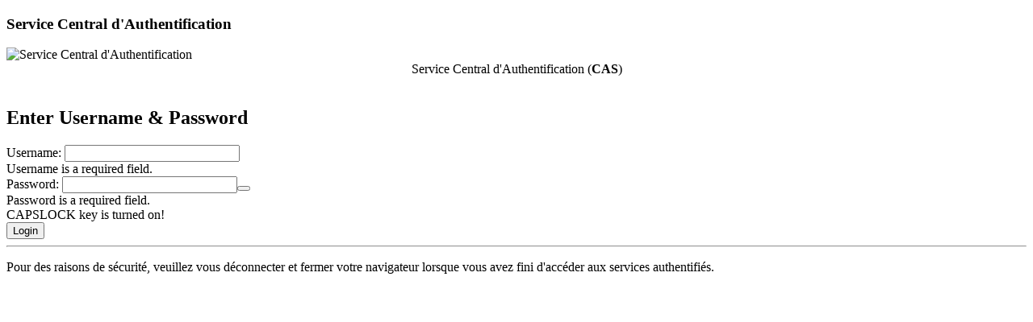

--- FILE ---
content_type: text/html;charset=UTF-8
request_url: https://cas.univ-ubs.fr/login?service=https%3a%2f%2fezproxy.univ-ubs.fr%2flogin%3fqurl%3dezp.2aHR0cDovL3d3dy5kYWxsb3otYmlibGlvdGhlcXVlLmZyLw--
body_size: 20262
content:
<!DOCTYPE html><html lang="en">

<head>
    <meta charset="UTF-8" /><meta http-equiv="X-UA-Compatible" content="IE=edge" /><meta name="viewport" content="width=device-width, initial-scale=1, shrink-to-fit=no" /><title>Service Central d&#39;Authentification Login</title>
    
        <link rel="stylesheet" type="text/css" href="/webjars/normalize.css/8.0.1/normalize-112272e51c80ffe5bd01becd2ce7d656.css" /><link rel="stylesheet" type="text/css" href="/webjars/bootstrap/5.3.3/css/bootstrap-grid.min-ea688188986141f98fe7c673dd4c34f1.css" /><link rel="stylesheet" type="text/css" href="/webjars/material-components-web/14.0.0/dist/material-components-web.min-9da9033e8d04504fe54b3dbb1298fd78.css" /><link rel="stylesheet" type="text/css" href="/webjars/mdi__font/7.4.47/css/materialdesignicons.min-2c83c4bce691e18f82409f87b2bf84e4.css" /><link rel="stylesheet" type="text/css" href="/webjars/datatables/2.1.8/css/dataTables.dataTables-dd4fd70bec3081bf43eaf1b44606825c.css" /><link rel="stylesheet" type="text/css" href="/themes/custom-theme/css/cas-ef5824fdc02e6fcc29295caa0952c61e.css?20241122" /><link rel="shortcut icon" href="/favicon-35caf5d7084b2ed8264526d02bc2e1d3.ico" /></head>

<body class="login mdc-typography">
    <script type="text/javascript" src="/webjars/jquery/3.7.1/jquery.min-2c872dbe60f4ba70fb85356113d8b35e.js"></script>
<script type="text/javascript" src="/webjars/datatables/2.1.8/js/dataTables-70b9a6f161388f3ced03204fa161bea0.js"></script>
<script type="text/javascript" src="/webjars/clientjs/0.2.1/dist/client.min-5b6a46b3fb2ab9307d013def98fd7289.js"></script>

<script type="text/javascript" src="/webjars/es5-shim/4.5.9/es5-shim.min-136920ce3d575efb89300c3c277555fb.js"></script>
    <script type="text/javascript" src="/webjars/css-vars-ponyfill/2.4.9/dist/css-vars-ponyfill.min-d95555bf007fcdda849a37d9714463b7.js"></script>
    <script type="text/javascript" src="/webjars/material-components-web/14.0.0/dist/material-components-web.min-3c99031127092dd1984f2e3aa6aeed8b.js"></script>
<script type="text/javascript" src="/js/cas-a52c9af1e19ddf64cd9429c5006b8f17.js?20241122"></script>
<script type="text/javascript" src="/js/material-9b2c7d303fa5c0adbd33444b7d050d16.js?20241122"></script>
<script>
    if (typeof resourceLoadedSuccessfully === "function") {
        resourceLoadedSuccessfully();
    }
    $(() => typeof cssVars === "function" && cssVars({onlyLegacy: true}));
    let trackGeoLocation = false;
</script>

<div>

    <header id="app-bar" class="mdc-top-app-bar mdc-top-app-bar--fixed mdc-elevation--z4 shadow-sm">
        <nav class="mdc-top-app-bar__row navbar navbar-dark bg-dark">
            <div class="container-fluid container-fluid d-flex align-items-center justify-content-between">
                <section class="mdc-top-app-bar__section mdc-top-app-bar__section--align-start">
                    </section>
                <section class="mdc-top-app-bar__section">
                    <div class="cas-brand mx-auto">
                        <h1 class="visually-hidden">Service Central d&#39;Authentification</h1>
                        <!-- <a th:href="@{/}"> --><img id="cas-logo" class="cas-logo"
                                 alt="Service Central d&#39;Authentification"
                                 src="/images/ubs-logo-799b0cb3ffc10af08fda0f9d8f35b490.png"
                            /><!-- </a> --></div>
                </section>
                <section class="mdc-top-app-bar__section mdc-top-app-bar__section--align-end">
                    </section>
            </div>
        </nav>
    </header>

    <div id="logindrawer">
        </div>

    <script>let countMessages = 0;</script>
    <script type="text/javascript">
        function supportsCookies() {
            try {
                document.cookie = 'testcookie=1';
                let ret = document.cookie.indexOf('testcookie=') !== -1;
                document.cookie = 'testcookie=1; expires=Thu, 01-Jan-1970 00:00:01 GMT';
                return ret;
            } catch (e) {
                console.log(e);
                return false;
            }
        }
        document.addEventListener('DOMContentLoaded', () => {
            if (!supportsCookies()) {
                countMessages++;
                window.jQuery('#cookiesSupportedDiv').show();
            }

            if (countMessages === 0) {
                window.jQuery('#notifications-count').remove();
                window.jQuery('#cas-notifications-menu').remove();
            } else {
                window.jQuery('#notifications-count').text(`(${countMessages})`)
            }
        });
    </script>
</div>

    <div class="mdc-drawer-scrim"></div>

    <div class="mdc-drawer-app-content mdc-top-app-bar--fixed-adjust d-flex justify-content-center">
        <main id="main-content" class="container-lg py-4">
	    <center>Service Central d'Authentification (<b>CAS</b>)</center>
	    <br/><div id="content" class="d-flex justify-content-center">
   <div class="d-flex justify-content-center flex-md-row flex-column mdc-card mdc-card-content card flex-grow-1">

       <section id="loginForm"
                 class="login-section login-form card-body">
            <div class="d-flex flex-column justify-content-between m-auto">

        <div class="form-wrapper">

            <form method="post" id="fm1" action="login" onsubmit="loginFormSubmission();">
                <div id="login-form-controls">
                    <h2 class="text-center">
                        <i class="mdi mdi-login fas fa-shield-alt" aria-hidden="true"></i>
                        <span>Enter Username & Password</span>
                    </h2>

                    <section class="cas-field form-group my-3" id="usernameSection">
                        <label for="username"
                               class="mdc-text-field mdc-text-field--outlined control-label w-100">
                            <span class="mdc-notched-outline">
                                <span class="mdc-notched-outline__leading"></span>
                                <span class="mdc-notched-outline__notch">
                                    <span class="mdc-floating-label"><span class="accesskey">U</span>sername:</span>
                                </span>
                                <span class="mdc-notched-outline__trailing"></span>
                            </span>
                            <input class="mdc-text-field__input form-control" id="username"
                                   size="25"
                                   type="text"
                                   accesskey="u"
                                   autocapitalize="none"
                                   spellcheck="false"
                                   autocomplete="username" required name="username" value="" /></label>

                        <div class="mdc-text-field-helper-line invalid-feedback">
                            <div class="mdc-text-field-helper-text mdc-text-field-helper-text--validation-msg" aria-hidden="true">
                                <span id="usernameValidationMessage">Username is a required field.</span>
                            </div>
                        </div>

                        <script type="text/javascript">
                            /*<![CDATA[*/
                            let username = "";
                            let disabled = false;

                            if (username != null && username !== '') {
                                $('#username').val(username);
                                if (disabled) {
                                    $('#usernameSection').hide();
                                }
                            }
                            /*]]>*/
                        </script>
                    </section>

                    <section class="cas-field form-group my-3 mdc-input-group form-group" id="passwordSection">
                        <div class="mdc-input-group-field mdc-input-group-field-append">
                            <label for="password"
                                   class="mdc-text-field caps-check mdc-text-field--outlined control-label mdc-text-field--with-trailing-icon control-label w-100">
                                    <span class="mdc-notched-outline">
                                        <span class="mdc-notched-outline__leading"></span>
                                        <span class="mdc-notched-outline__notch">
                                            <span class="mdc-floating-label"><span class="accesskey">P</span>assword:</span>
                                        </span>
                                        <span class="mdc-notched-outline__trailing"></span>
                                    </span>
                                <input class="mdc-text-field__input form-control pwd"
                                       type="password"
                                       id="password"
                                       size="25"
                                       required
                                       accesskey="p"
                                       autocomplete="off" name="password" value=""/><button
                                        class="reveal-password mdc-button mdc-button--unelevated mdc-input-group-append mdc-icon-button btn btn-primary"
                                        tabindex="-1" type="button" title="Toggle password">
                                    <i class="mdi mdi-eye reveal-password-icon fas fa-eye" aria-hidden="true"></i>
                                </button>
                            </label>
                            <div class="mdc-text-field-helper-line invalid-feedback">
                                <div class="mdc-text-field-helper-text mdc-text-field-helper-text--validation-msg" aria-hidden="true">
                                    <span id="passwordValidationMessage">Password is a required field.</span>
                                </div>
                            </div>

                        </div>

                        <div class="mdc-text-field-helper-line invalid-feedback caps-warn">
                            <div class="mdc-text-field-helper-text mdc-text-field-helper-text--persistent mdc-text-field-helper-text--validation-msg text-danger">
                                <span >CAPSLOCK key is turned on!</span>
                            </div>
                        </div>
                    </section>

                    <section class="cas-field form-group my-3">
                        </section>

                    <section class="cas-field">
                        <input type="hidden" name="execution" value="[base64]"/><input type="hidden" name="_eventId" value="submit"/><input type="hidden" name="geolocation"/><input type="hidden" name="deviceFingerprint"/><script type="text/javascript">
                            let client = new ClientJS();
                            let fingerprint = client.getFingerprint();
                            $('[name="deviceFingerprint"]').val(fingerprint);
                        </script>
                    </section>

                    <button
                class="mdc-button mdc-button--raised btn btn-primary btn-primary flex-shrink-0"
                name="submitBtn"
                id="submitBtn"
                accesskey="l"
                type="submit">
            <i class="mdi fas mdi-login fa-shield-alt" aria-hidden="true"></i>
            <span class="mdc-button__label">Login</span>
        </button>

        </div>
            </form>

            <hr class="my-4"/><div>
                <div id="pmlinks" class="my-2">
    </div>
                </div>

            <script type="text/javascript">
                /*<![CDATA[*/
                var i = "One moment please..."
                var j = "Login"
                    /*]]>*/
                    $(window).on('pageshow', function () {
                        $(':submit').prop('disabled', false);
                        $(':submit').attr('value', j);
                    });
                $(document).ready(function () {
                    $("#fm1").submit(function () {
                        $(":submit").attr("disabled", true);
                        $(":submit").attr("value", i);
                        return true;
                    });
                });
            </script>
        </div>

        <div>
            <div id="sidebar">
            <div class="sidebar-content">
                <p>Pour des raisons de sécurité, veuillez vous déconnecter et fermer votre navigateur lorsque vous avez fini d'accéder aux services authentifiés.</p>
            </div>
        </div>
        </div>
    </div>
        </section>
        </div>
</div>
        </main>
    </div>

    <footer class="py-3 d-flex justify-content-center align-items-center cas-footer">
</footer>

</body>

</html>
